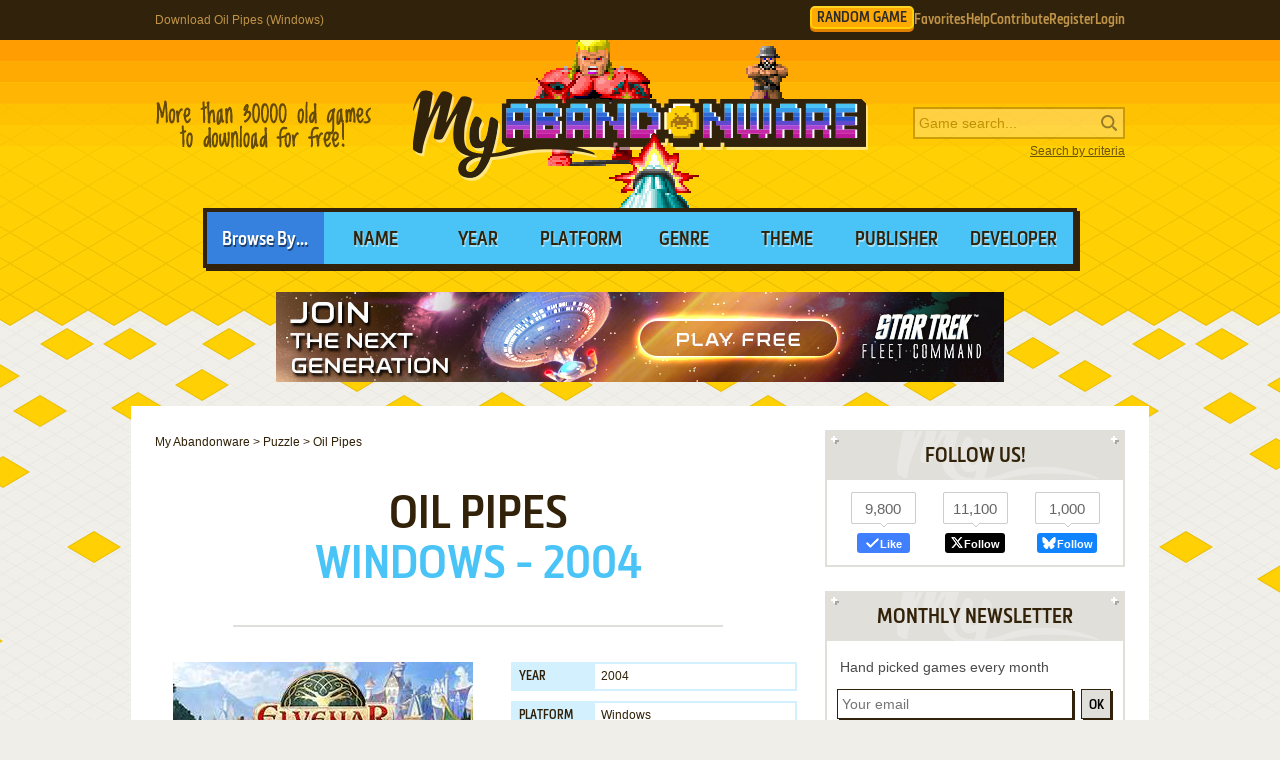

--- FILE ---
content_type: application/javascript; charset=utf-8
request_url: https://www.myabandonware.com/wp-content/plugins/wp-banners/js/wp-banners.js
body_size: -45
content:
if (window.navigator.doNotTrack !== "1") {window.z1117 = true;}